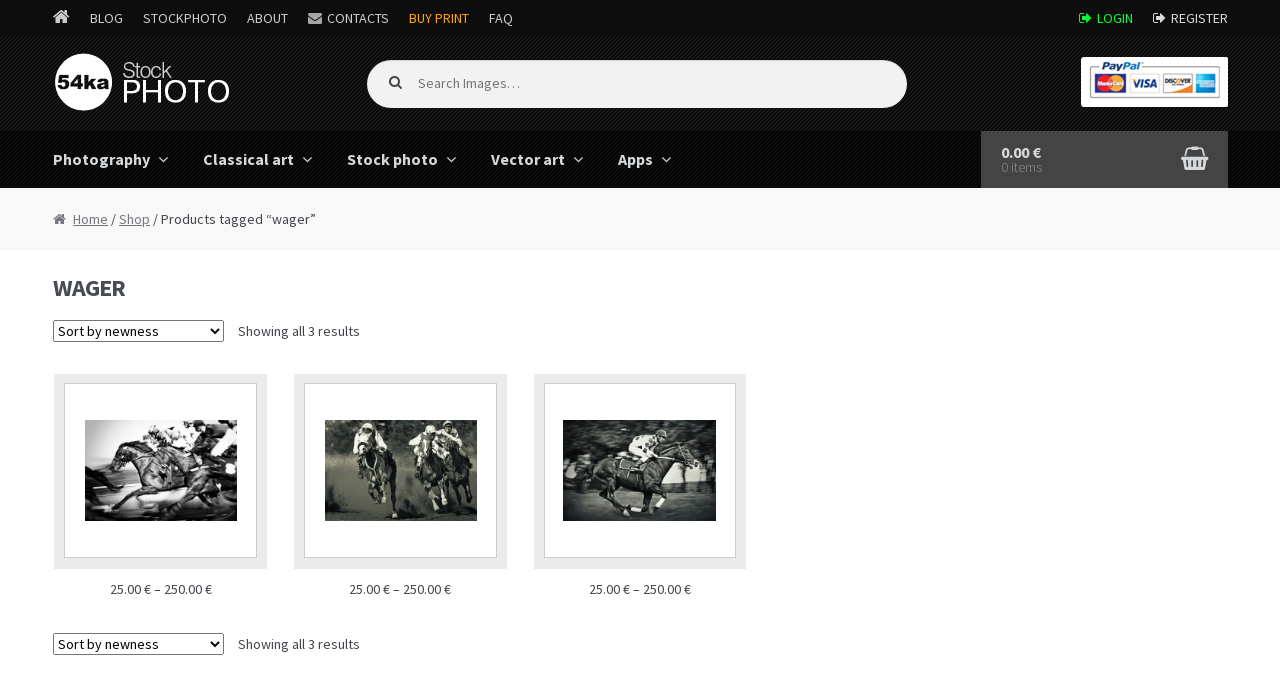

--- FILE ---
content_type: text/html; charset=UTF-8
request_url: https://stockphoto.54ka.org/tag/wager
body_size: 7184
content:
<!DOCTYPE html>
<html lang="en-US">
<head>
<meta charset="UTF-8">
<meta name="viewport" content="width=device-width, initial-scale=1, maximum-scale=1.0, user-scalable=no">
<link rel="profile" href="http://gmpg.org/xfn/11">
<link rel="pingback" href="https://stockphoto.54ka.org/xmlrpc.php">

<title>wager Images - 54ka StockPhoto</title>
<link rel='dns-prefetch' href='//fonts.googleapis.com' />
<link rel='dns-prefetch' href='//s.w.org' />
<link rel="alternate" type="application/rss+xml" title="54ka StockPhoto &raquo; Feed" href="https://stockphoto.54ka.org/feed" />
<link rel="alternate" type="application/rss+xml" title="54ka StockPhoto &raquo; Comments Feed" href="https://stockphoto.54ka.org/comments/feed" />
<link rel="alternate" type="application/rss+xml" title="54ka StockPhoto &raquo; wager Tag Feed" href="https://stockphoto.54ka.org/tag/wager/feed" />
		<script type="text/javascript">
			window._wpemojiSettings = {"baseUrl":"https:\/\/s.w.org\/images\/core\/emoji\/12.0.0-1\/72x72\/","ext":".png","svgUrl":"https:\/\/s.w.org\/images\/core\/emoji\/12.0.0-1\/svg\/","svgExt":".svg","source":{"concatemoji":"https:\/\/stockphoto.54ka.org\/wp-includes\/js\/wp-emoji-release.min.js?ver=5.4.18"}};
			/*! This file is auto-generated */
			!function(e,a,t){var n,r,o,i=a.createElement("canvas"),p=i.getContext&&i.getContext("2d");function s(e,t){var a=String.fromCharCode;p.clearRect(0,0,i.width,i.height),p.fillText(a.apply(this,e),0,0);e=i.toDataURL();return p.clearRect(0,0,i.width,i.height),p.fillText(a.apply(this,t),0,0),e===i.toDataURL()}function c(e){var t=a.createElement("script");t.src=e,t.defer=t.type="text/javascript",a.getElementsByTagName("head")[0].appendChild(t)}for(o=Array("flag","emoji"),t.supports={everything:!0,everythingExceptFlag:!0},r=0;r<o.length;r++)t.supports[o[r]]=function(e){if(!p||!p.fillText)return!1;switch(p.textBaseline="top",p.font="600 32px Arial",e){case"flag":return s([127987,65039,8205,9895,65039],[127987,65039,8203,9895,65039])?!1:!s([55356,56826,55356,56819],[55356,56826,8203,55356,56819])&&!s([55356,57332,56128,56423,56128,56418,56128,56421,56128,56430,56128,56423,56128,56447],[55356,57332,8203,56128,56423,8203,56128,56418,8203,56128,56421,8203,56128,56430,8203,56128,56423,8203,56128,56447]);case"emoji":return!s([55357,56424,55356,57342,8205,55358,56605,8205,55357,56424,55356,57340],[55357,56424,55356,57342,8203,55358,56605,8203,55357,56424,55356,57340])}return!1}(o[r]),t.supports.everything=t.supports.everything&&t.supports[o[r]],"flag"!==o[r]&&(t.supports.everythingExceptFlag=t.supports.everythingExceptFlag&&t.supports[o[r]]);t.supports.everythingExceptFlag=t.supports.everythingExceptFlag&&!t.supports.flag,t.DOMReady=!1,t.readyCallback=function(){t.DOMReady=!0},t.supports.everything||(n=function(){t.readyCallback()},a.addEventListener?(a.addEventListener("DOMContentLoaded",n,!1),e.addEventListener("load",n,!1)):(e.attachEvent("onload",n),a.attachEvent("onreadystatechange",function(){"complete"===a.readyState&&t.readyCallback()})),(n=t.source||{}).concatemoji?c(n.concatemoji):n.wpemoji&&n.twemoji&&(c(n.twemoji),c(n.wpemoji)))}(window,document,window._wpemojiSettings);
		</script>
		<style type="text/css">
img.wp-smiley,
img.emoji {
	display: inline !important;
	border: none !important;
	box-shadow: none !important;
	height: 1em !important;
	width: 1em !important;
	margin: 0 .07em !important;
	vertical-align: -0.1em !important;
	background: none !important;
	padding: 0 !important;
}
</style>
	<link rel='stylesheet' id='wp-block-library-css'  href='https://stockphoto.54ka.org/wp-includes/css/dist/block-library/style.min.css?ver=5.4.18' type='text/css' media='all' />
<link rel='stylesheet' id='storefront-style-css'  href='https://stockphoto.54ka.org/wp-content/themes/storefront/style.css?ver=2.1.8' type='text/css' media='all' />
<link rel='stylesheet' id='storefront-fonts-css'  href='https://fonts.googleapis.com/css?family=Source+Sans+Pro:400,300,300italic,400italic,700,900&#038;subset=latin%2Clatin-ext' type='text/css' media='all' />
<link rel='stylesheet' id='storefront-woocommerce-style-css'  href='https://stockphoto.54ka.org/wp-content/themes/storefront/assets/sass/woocommerce/woocommerce.css?ver=5.4.18' type='text/css' media='all' />
<link rel='stylesheet' id='storefront-child-style-css'  href='https://stockphoto.54ka.org/wp-content/themes/storefront-54ka/style.css?ver=5.4.18' type='text/css' media='all' />
<script type='text/javascript' src='https://stockphoto.54ka.org/wp-includes/js/jquery/jquery.js?ver=1.12.4-wp'></script>
<script type='text/javascript' src='https://stockphoto.54ka.org/wp-includes/js/jquery/jquery-migrate.min.js?ver=1.4.1'></script>
<link rel='https://api.w.org/' href='https://stockphoto.54ka.org/wp-json/' />
<link rel="EditURI" type="application/rsd+xml" title="RSD" href="https://stockphoto.54ka.org/xmlrpc.php?rsd" />
<link rel="wlwmanifest" type="application/wlwmanifest+xml" href="https://stockphoto.54ka.org/wp-includes/wlwmanifest.xml" /> 


    <!-- 54ka Meta -->
    <META itemprop="keywords" name="keywords" content="" />
    <META itemprop="description" name="description" content="  Product tags  wager 54ka StockPhoto - Royalty Free Stock Photography, Vector Art and Classical Art. Download unique high quality Fine Art Photography ready to print." />
    <meta name="Revisit-after" content="10 days">
    <meta name="homepage" content="https://stockphoto.54ka.org">
    <meta name="language" CONTENT="en">
    <meta name="location" content="USA, New York">
    <meta name="author" content="54ka">
    <meta name="distribution" content="global">
    <meta name="generator" content="54ka" />
    <meta name="robots" content="follow, all" />
    <meta name='identifier' content='https://stockphoto.54ka.org' />
    <meta name='coverage' content='Worldwide' />        

    <!-- Google Image Meta -->
    
    <!-- SOCIAL META -->
        <!-- the default values -->
    <meta property="fb:app_id" content="110726790982" />

    <!-- if page is content page -->
	        <meta property="og:site_name" content="54ka StockPhoto" />
        <meta property="og:description" content="54ka StockPhoto &#8211; Royalty Free Stock Photography, Vector Art Images, Classical Art &#8211; Paintings" />
        <meta property="og:type" content="website" />
	    <!-- SOCIAL META -->

    <link rel="shortcut icon" type="image/png" href="https://www.54ka.org/icon.png">
    <!-- END 54ka Meta -->
		
	<noscript><style>.woocommerce-product-gallery{ opacity: 1 !important; }</style></noscript>
	</head>

<body class="archive tax-product_tag term-wager term-2506 wp-custom-logo woocommerce woocommerce-page storefront-full-width-content right-sidebar woocommerce-active">
<div id="page" class="hfeed site">
	
	<div class="over_top_navigation">
    	<div class="col-full">
        
			<div class="over_top_navigation_l">
                <ul>
                    <li class="icon_home"><a href="https://www.54ka.org/"></a></li>
                    <li><a href="https://blog.54ka.org/">Blog</a></li>
                    <li class="active"><a href="https://stockphoto.54ka.org/">StockPhoto</a></li>
                    <li><a href="https://www.54ka.org/website/about/dimitar-hristov-54ka/">About</a></li>
                    <li class="contactus"><a href="https://www.54ka.org/website/contact/send-message/">Contacts</a></li>
					<li><a href="https://dimitar-hristov.pixels.com/" target="_blank" rel="nofollow" style="color:orange;">Buy Print</a></li>
                    <li><a href="https://blog.54ka.org/frequently-asked-questions/">FAQ</a></li>
                </ul>
            </div>
			
            <div class="over_top_navigation_r">
                <ul>
                		                    <li class="signin login"><a href="https://stockphoto.54ka.org/my-account/">Login</a></li>
	                    <li class="signin reg"><a href="https://stockphoto.54ka.org/my-account/">Register</a></li>
                                    </ul>
            </div>
            
		</div>
	</div>
	

	<header id="masthead" class="site-header" role="banner" style="background-image: none; ">
		<div class="col-full">

					<a class="skip-link screen-reader-text" href="#site-navigation">Skip to navigation</a>
		<a class="skip-link screen-reader-text" href="#content">Skip to content</a>
				<div class="site-branding">
			<a href="https://stockphoto.54ka.org/" class="custom-logo-link" rel="home"><img width="239" height="104" src="https://stockphoto.54ka.org/wp-content/uploads/2016/10/54ka_logo.gif" class="custom-logo" alt="54ka StockPhoto" /></a>		</div>
				    <nav class="secondary-navigation" role="navigation" aria-label="Secondary Navigation">
			    		    </nav><!-- #site-navigation -->
		    			<div class="site-search">
				<div class="widget woocommerce widget_product_search">	<form role="search" method="get" class="woocommerce-product-search" action="https://stockphoto.54ka.org/">
		<label class="screen-reader-text" for="s">Search for:</label>
		<input type="search" class="search-field" placeholder="Search Images&hellip;" value="" name="s" title="Search for:" />
		<input type="submit" value="Search" />
		<input type="hidden" name="post_type" value="product" />
	</form>
	</div>			</div>
		<div class="storefront-primary-navigation">		<nav id="site-navigation" class="main-navigation" role="navigation" aria-label="Primary Navigation">
		<button class="menu-toggle" aria-controls="site-navigation" aria-expanded="false"><span>Menu</span></button>
			<div class="primary-navigation"><ul id="menu-my-menu" class="menu"><li id="menu-item-31" class="menu-item menu-item-type-custom menu-item-object-custom menu-item-has-children menu-item-31"><a href="https://stockphoto.54ka.org/category/photography">Photography</a>
<ul class="sub-menu">
	<li id="menu-item-61" class="menu-item menu-item-type-custom menu-item-object-custom menu-item-61"><a href="https://stockphoto.54ka.org/category/photography/equestrian">Equestrian</a></li>
	<li id="menu-item-60" class="menu-item menu-item-type-custom menu-item-object-custom menu-item-60"><a href="https://stockphoto.54ka.org/category/photography/animals">Animals</a></li>
	<li id="menu-item-364" class="menu-item menu-item-type-custom menu-item-object-custom menu-item-364"><a href="https://stockphoto.54ka.org/category/photography/landscape">Landscape</a></li>
	<li id="menu-item-363" class="menu-item menu-item-type-custom menu-item-object-custom menu-item-363"><a href="https://stockphoto.54ka.org/category/photography/cityscape">Cityscape</a></li>
	<li id="menu-item-366" class="menu-item menu-item-type-custom menu-item-object-custom menu-item-366"><a href="https://stockphoto.54ka.org/category/photography/art">Art</a></li>
	<li id="menu-item-365" class="menu-item menu-item-type-custom menu-item-object-custom menu-item-365"><a href="https://stockphoto.54ka.org/category/photography/miscellaneous">Miscellaneous</a></li>
</ul>
</li>
<li id="menu-item-32" class="menu-item menu-item-type-custom menu-item-object-custom menu-item-has-children menu-item-32"><a href="https://stockphoto.54ka.org/category/classical-art">Classical art</a>
<ul class="sub-menu">
	<li id="menu-item-33" class="menu-item menu-item-type-custom menu-item-object-custom menu-item-33"><a href="https://stockphoto.54ka.org/category/classical-art/drawing">Drawing</a></li>
	<li id="menu-item-5749" class="menu-item menu-item-type-custom menu-item-object-custom menu-item-5749"><a href="https://stockphoto.54ka.org/category/classical-art/watercolor">Watercolor</a></li>
	<li id="menu-item-3394" class="menu-item menu-item-type-custom menu-item-object-custom menu-item-3394"><a href="https://stockphoto.54ka.org/category/classical-art/painting">Painting</a></li>
</ul>
</li>
<li id="menu-item-34" class="menu-item menu-item-type-custom menu-item-object-custom menu-item-has-children menu-item-34"><a href="http://stockphoto.54ka.org/category/stock-photo">Stock photo</a>
<ul class="sub-menu">
	<li id="menu-item-367" class="menu-item menu-item-type-custom menu-item-object-custom menu-item-367"><a href="https://stockphoto.54ka.org/category/stock-photo/landscape-stock-photography">Landscape</a></li>
	<li id="menu-item-369" class="menu-item menu-item-type-custom menu-item-object-custom menu-item-369"><a href="https://stockphoto.54ka.org/category/stock-photo/nature">Nature</a></li>
	<li id="menu-item-368" class="menu-item menu-item-type-custom menu-item-object-custom menu-item-368"><a href="https://stockphoto.54ka.org/category/stock-photo/sport">Sport</a></li>
	<li id="menu-item-373" class="menu-item menu-item-type-custom menu-item-object-custom menu-item-373"><a href="https://stockphoto.54ka.org/category/stock-photo/animals-stock-photography">Animals</a></li>
	<li id="menu-item-371" class="menu-item menu-item-type-custom menu-item-object-custom menu-item-371"><a href="https://stockphoto.54ka.org/category/stock-photo/cityscape-stockphoto">Cityscape</a></li>
	<li id="menu-item-372" class="menu-item menu-item-type-custom menu-item-object-custom menu-item-372"><a href="https://stockphoto.54ka.org/category/stock-photo/sky-and-clouds">Sky and Clouds</a></li>
	<li id="menu-item-374" class="menu-item menu-item-type-custom menu-item-object-custom menu-item-374"><a href="https://stockphoto.54ka.org/category/stock-photo/abstract-stockphoto">Abstract</a></li>
	<li id="menu-item-375" class="menu-item menu-item-type-custom menu-item-object-custom menu-item-375"><a href="https://stockphoto.54ka.org/category/stock-photo/flowers">Flowers</a></li>
	<li id="menu-item-376" class="menu-item menu-item-type-custom menu-item-object-custom menu-item-376"><a href="https://stockphoto.54ka.org/category/stock-photo/macro-stockphoto">Macro</a></li>
	<li id="menu-item-370" class="menu-item menu-item-type-custom menu-item-object-custom menu-item-370"><a href="https://stockphoto.54ka.org/category/stock-photo/texture">Texture</a></li>
	<li id="menu-item-377" class="menu-item menu-item-type-custom menu-item-object-custom menu-item-377"><a href="https://stockphoto.54ka.org/category/stock-photo/other">Other</a></li>
</ul>
</li>
<li id="menu-item-35" class="menu-item menu-item-type-custom menu-item-object-custom menu-item-has-children menu-item-35"><a href="https://stockphoto.54ka.org/category/vector-art">Vector art</a>
<ul class="sub-menu">
	<li id="menu-item-42" class="menu-item menu-item-type-custom menu-item-object-custom menu-item-42"><a href="https://stockphoto.54ka.org/category/vector-art/graphics">Graphics</a></li>
</ul>
</li>
<li id="menu-item-5714" class="menu-item menu-item-type-custom menu-item-object-custom menu-item-has-children menu-item-5714"><a href="https://stockphoto.54ka.org/category/apps">Apps</a>
<ul class="sub-menu">
	<li id="menu-item-5715" class="menu-item menu-item-type-custom menu-item-object-custom menu-item-5715"><a href="https://stockphoto.54ka.org/category/apps/javascript-and-jquery">JavaScript and jQuery</a></li>
	<li id="menu-item-5733" class="menu-item menu-item-type-custom menu-item-object-custom menu-item-5733"><a href="https://stockphoto.54ka.org/category/apps/software">Software</a></li>
</ul>
</li>
</ul></div><div class="handheld-navigation"><ul id="menu-my-menu-1" class="menu"><li class="menu-item menu-item-type-custom menu-item-object-custom menu-item-has-children menu-item-31"><a href="https://stockphoto.54ka.org/category/photography">Photography</a>
<ul class="sub-menu">
	<li class="menu-item menu-item-type-custom menu-item-object-custom menu-item-61"><a href="https://stockphoto.54ka.org/category/photography/equestrian">Equestrian</a></li>
	<li class="menu-item menu-item-type-custom menu-item-object-custom menu-item-60"><a href="https://stockphoto.54ka.org/category/photography/animals">Animals</a></li>
	<li class="menu-item menu-item-type-custom menu-item-object-custom menu-item-364"><a href="https://stockphoto.54ka.org/category/photography/landscape">Landscape</a></li>
	<li class="menu-item menu-item-type-custom menu-item-object-custom menu-item-363"><a href="https://stockphoto.54ka.org/category/photography/cityscape">Cityscape</a></li>
	<li class="menu-item menu-item-type-custom menu-item-object-custom menu-item-366"><a href="https://stockphoto.54ka.org/category/photography/art">Art</a></li>
	<li class="menu-item menu-item-type-custom menu-item-object-custom menu-item-365"><a href="https://stockphoto.54ka.org/category/photography/miscellaneous">Miscellaneous</a></li>
</ul>
</li>
<li class="menu-item menu-item-type-custom menu-item-object-custom menu-item-has-children menu-item-32"><a href="https://stockphoto.54ka.org/category/classical-art">Classical art</a>
<ul class="sub-menu">
	<li class="menu-item menu-item-type-custom menu-item-object-custom menu-item-33"><a href="https://stockphoto.54ka.org/category/classical-art/drawing">Drawing</a></li>
	<li class="menu-item menu-item-type-custom menu-item-object-custom menu-item-5749"><a href="https://stockphoto.54ka.org/category/classical-art/watercolor">Watercolor</a></li>
	<li class="menu-item menu-item-type-custom menu-item-object-custom menu-item-3394"><a href="https://stockphoto.54ka.org/category/classical-art/painting">Painting</a></li>
</ul>
</li>
<li class="menu-item menu-item-type-custom menu-item-object-custom menu-item-has-children menu-item-34"><a href="http://stockphoto.54ka.org/category/stock-photo">Stock photo</a>
<ul class="sub-menu">
	<li class="menu-item menu-item-type-custom menu-item-object-custom menu-item-367"><a href="https://stockphoto.54ka.org/category/stock-photo/landscape-stock-photography">Landscape</a></li>
	<li class="menu-item menu-item-type-custom menu-item-object-custom menu-item-369"><a href="https://stockphoto.54ka.org/category/stock-photo/nature">Nature</a></li>
	<li class="menu-item menu-item-type-custom menu-item-object-custom menu-item-368"><a href="https://stockphoto.54ka.org/category/stock-photo/sport">Sport</a></li>
	<li class="menu-item menu-item-type-custom menu-item-object-custom menu-item-373"><a href="https://stockphoto.54ka.org/category/stock-photo/animals-stock-photography">Animals</a></li>
	<li class="menu-item menu-item-type-custom menu-item-object-custom menu-item-371"><a href="https://stockphoto.54ka.org/category/stock-photo/cityscape-stockphoto">Cityscape</a></li>
	<li class="menu-item menu-item-type-custom menu-item-object-custom menu-item-372"><a href="https://stockphoto.54ka.org/category/stock-photo/sky-and-clouds">Sky and Clouds</a></li>
	<li class="menu-item menu-item-type-custom menu-item-object-custom menu-item-374"><a href="https://stockphoto.54ka.org/category/stock-photo/abstract-stockphoto">Abstract</a></li>
	<li class="menu-item menu-item-type-custom menu-item-object-custom menu-item-375"><a href="https://stockphoto.54ka.org/category/stock-photo/flowers">Flowers</a></li>
	<li class="menu-item menu-item-type-custom menu-item-object-custom menu-item-376"><a href="https://stockphoto.54ka.org/category/stock-photo/macro-stockphoto">Macro</a></li>
	<li class="menu-item menu-item-type-custom menu-item-object-custom menu-item-370"><a href="https://stockphoto.54ka.org/category/stock-photo/texture">Texture</a></li>
	<li class="menu-item menu-item-type-custom menu-item-object-custom menu-item-377"><a href="https://stockphoto.54ka.org/category/stock-photo/other">Other</a></li>
</ul>
</li>
<li class="menu-item menu-item-type-custom menu-item-object-custom menu-item-has-children menu-item-35"><a href="https://stockphoto.54ka.org/category/vector-art">Vector art</a>
<ul class="sub-menu">
	<li class="menu-item menu-item-type-custom menu-item-object-custom menu-item-42"><a href="https://stockphoto.54ka.org/category/vector-art/graphics">Graphics</a></li>
</ul>
</li>
<li class="menu-item menu-item-type-custom menu-item-object-custom menu-item-has-children menu-item-5714"><a href="https://stockphoto.54ka.org/category/apps">Apps</a>
<ul class="sub-menu">
	<li class="menu-item menu-item-type-custom menu-item-object-custom menu-item-5715"><a href="https://stockphoto.54ka.org/category/apps/javascript-and-jquery">JavaScript and jQuery</a></li>
	<li class="menu-item menu-item-type-custom menu-item-object-custom menu-item-5733"><a href="https://stockphoto.54ka.org/category/apps/software">Software</a></li>
</ul>
</li>
</ul></div>		</nav><!-- #site-navigation -->
				<ul id="site-header-cart" class="site-header-cart menu">
			<li class="">
							<a class="cart-contents" href="https://stockphoto.54ka.org/cart" title="View your shopping cart">
				<span class="amount">0.00&nbsp;&euro;</span> <span class="count">0 items</span>
			</a>
					</li>
			<li>
				<div class="widget woocommerce widget_shopping_cart"><div class="widget_shopping_cart_content"></div></div>			</li>
		</ul>
		</div>
		</div>
	</header><!-- #masthead -->

	
	<div id="content" class="site-content" tabindex="-1">
		<div class="col-full">

		<nav class="woocommerce-breadcrumb"><a href="https://stockphoto.54ka.org">Home</a>&nbsp;&#47;&nbsp;<a href="https://stockphoto.54ka.org/shop">Shop</a>&nbsp;&#47;&nbsp;Products tagged &ldquo;wager&rdquo;</nav><div class="woocommerce"></div>
			<div id="primary" class="content-area">
			<main id="main" class="site-main" role="main">
		
    <header class="woocommerce-products-header">

		
			<h1 class="woocommerce-products-header__title page-title">wager</h1>

		
		
    </header>

		
			<div class="storefront-sorting"><form class="woocommerce-ordering" method="get">
	<select name="orderby" class="orderby">
					<option value="popularity" >Sort by popularity</option>
					<option value="date"  selected='selected'>Sort by newness</option>
					<option value="price" >Sort by price: low to high</option>
					<option value="price-desc" >Sort by price: high to low</option>
			</select>
	</form>
<p class="woocommerce-result-count">
	Showing all 3 results</p>
</div>
			<ul class="products">

				
				
					
					<li class="post-4815 product type-product status-publish has-post-thumbnail first instock shipping-taxable purchasable product-type-variable has-default-attributes has-children">
	<a href="https://stockphoto.54ka.org/shop/photography/horse-racing" class="woocommerce-LoopProduct-link"><div class="product-img-wrap product-img-w" style="background:url(https://stockphoto.54ka.org/wp-content/uploads/2018/05/4815-horse-racing-200x133.jpg) no-repeat center center;"></div><h2 class="woocommerce-loop-product__title">Horse Racing</h2>
	<span class="price"><span class="woocommerce-Price-amount amount">25.00&nbsp;<span class="woocommerce-Price-currencySymbol">&euro;</span></span> &ndash; <span class="woocommerce-Price-amount amount">250.00&nbsp;<span class="woocommerce-Price-currencySymbol">&euro;</span></span></span>
</a><a rel="nofollow" href="https://stockphoto.54ka.org/shop/photography/horse-racing" data-quantity="1" data-product_id="4815" data-product_sku="4815" class="button product_type_variable add_to_cart_button">Select options</a></li>

				
					
					<li class="post-2488 product type-product status-publish has-post-thumbnail  instock shipping-taxable purchasable product-type-variable has-default-attributes has-children">
	<a href="https://stockphoto.54ka.org/shop/photography/equestrian-sport-gambling-horses-flat-running-final-rivalry" class="woocommerce-LoopProduct-link"><div class="product-img-wrap product-img-w" style="background:url(https://stockphoto.54ka.org/wp-content/uploads/2016/12/2488-equestrian-sport-gambling-horses-flat-running-final-rivalry-200x133.jpg) no-repeat center center;"></div><h2 class="woocommerce-loop-product__title">Equestrian sport &#8211; gambling horses flat running final rivalry</h2>
	<span class="price"><span class="woocommerce-Price-amount amount">25.00&nbsp;<span class="woocommerce-Price-currencySymbol">&euro;</span></span> &ndash; <span class="woocommerce-Price-amount amount">250.00&nbsp;<span class="woocommerce-Price-currencySymbol">&euro;</span></span></span>
</a><a rel="nofollow" href="https://stockphoto.54ka.org/shop/photography/equestrian-sport-gambling-horses-flat-running-final-rivalry" data-quantity="1" data-product_id="2488" data-product_sku="2488" class="button product_type_variable add_to_cart_button">Select options</a></li>

				
					
					<li class="post-2472 product type-product status-publish has-post-thumbnail  instock shipping-taxable purchasable product-type-variable has-default-attributes has-children">
	<a href="https://stockphoto.54ka.org/shop/photography/jockey-riding-gamble-horse" class="woocommerce-LoopProduct-link"><div class="product-img-wrap product-img-w" style="background:url(https://stockphoto.54ka.org/wp-content/uploads/2016/12/2472-jockey-riding-gamble-horse-200x133.jpg) no-repeat center center;"></div><h2 class="woocommerce-loop-product__title">Jockey riding gamble horse</h2>
	<span class="price"><span class="woocommerce-Price-amount amount">25.00&nbsp;<span class="woocommerce-Price-currencySymbol">&euro;</span></span> &ndash; <span class="woocommerce-Price-amount amount">250.00&nbsp;<span class="woocommerce-Price-currencySymbol">&euro;</span></span></span>
</a><a rel="nofollow" href="https://stockphoto.54ka.org/shop/photography/jockey-riding-gamble-horse" data-quantity="1" data-product_id="2472" data-product_sku="2472" class="button product_type_variable add_to_cart_button">Select options</a></li>

				
			</ul>

			<div class="storefront-sorting"><form class="woocommerce-ordering" method="get">
	<select name="orderby" class="orderby">
					<option value="popularity" >Sort by popularity</option>
					<option value="date"  selected='selected'>Sort by newness</option>
					<option value="price" >Sort by price: low to high</option>
					<option value="price-desc" >Sort by price: high to low</option>
			</select>
	</form>
<p class="woocommerce-result-count">
	Showing all 3 results</p>
</div>
		
				</main><!-- #main -->
		</div><!-- #primary -->

		
	

		</div><!-- .col-full -->
	</div><!-- #content -->

	    
        <div class="col-full footer-banner-wrap">
        	<div class="footer-banner-line"></div>
			<div class="footer-banner">

				 
						<script async src="//pagead2.googlesyndication.com/pagead/js/adsbygoogle.js"></script>
                        <!-- StockPhoto Bottom 728x90 -->
                        <ins class="adsbygoogle"
                             style="display:inline-block;width:728px;height:90px"
                             data-ad-client="ca-pub-2234438778996879"
                             data-ad-slot="2460692187"></ins>
                        <script>
                        (adsbygoogle = window.adsbygoogle || []).push({});
                        </script>
                
			</div>
        </div>


	<footer id="colophon" class="site-footer" role="contentinfo">
		<div class="col-full">

			
            <div class="footer-widget">
                <h3>54ka StockPhoto</h3>
                <ul>
                    <li><a title="Fine Art Photography Hi-resolution images for sale" href="https://stockphoto.54ka.org/category/photography">Photography</a></li>
                    <li><a title="Classical Art high quality Fine Art Reproduction, Oil Paintings, Canvas Art" href="https://stockphoto.54ka.org/category/classical-art">Classical Art</a></li>
                    <li><a title="Download Stock Photography And Royalty Free images" href="https://stockphoto.54ka.org/category/stock-photo">Stock Photo</a></li>
                    <li><a title="Royalty Free Vector Art, Vector Graphics, Clipart and Illustration" href="https://stockphoto.54ka.org/category/vector-art">Vector Art</a></li>
                                   </ul>
            </div>

            <div class="footer-widget">
                <h3>Important</h3>
                <ul>
                    <li><a title="Help" href="https://stockphoto.54ka.org/help">Help</a></li>
                    <li><a title="How to buy" href="https://stockphoto.54ka.org/help/#">How to buy</a></li>                    
                    <li><a title="License information" href="https://stockphoto.54ka.org/license-information">License information</a></li>
                    <li><a title="For Contacts" href="https://www.54ka.org/website/contact/send-message/">For Contacts</a></li>                    
                </ul>
            </div>           
           
        
            <div class="footer-widget">
                <h3>Follow in</h3>
                <ul>
                    <li class="li_social_rss"><a href="https://feeds.feedburner.com/54kaStockphoto" title="54ka RSS Feed" target="_blank">RSS Feed</a></li>
                    <li class="li_social_google"><a href="https://plus.google.com/100979914381579163574?rel=author" title="54ka on Google+" target="_blank">Google+</a></li>
                    <li class="li_social_facebook"><a href="https://www.facebook.com/pages/54ka/152126398896" title="54ka on Facebook" target="_blank">Facebook</a></li>
                    <li class="li_social_twitter"><a href="https://twitter.com/#!/_54ka_" title="54ka on Twitter" target="_blank">Twitter</a></li>
                </ul>
            </div>           
           
            <div class="footer-widget" style="text-transform:none;">
                    <h3>Copyright</h3>
                    
                    The photos on this site are protected by copyright. Unauthorized usage is strictly prohibited.
                    <br>
					<br>FOR CONTACT: <a class="orange-link" title="For Contacts" href="https://www.54ka.org/website/contact/send-message/">SEND MESSAGE</a>
                    <br>                       
            </div>




			<div class="footer-friends">
                Links: 
                <a title="PhotoBlog - Horse and nature photography - Full HD Photos and Tutorials" href="https://blog.54ka.org/" target="_blank">PhotoBlog</a> | 
                <a title="SketchBook - Charcoal figure drawings" href="https://sketch.54ka.org/" target="_blank">SketchBook</a> | 
                <a title="The Horses - Book - Photo Album" href="https://horsebook.54ka.org/" target="_blank">The Horses - Book</a> | 
                <a title="Photography portfolio - fashion and nature photography" href="https://www.54ka.org/" target="_blank">Photography portfolio</a> |
            </div>



            
            <div  class="footer-credits">
                    Copyright &copy; 1999-2026 | <a href="https://stockphoto.54ka.org/">stockphoto.54ka.org</a> | v2.00 | <a href="https://blog.54ka.org/terms-of-use/">Terms of Use</a> | This website uses cookies
            </div>
            
            
            
			 
	                <!-- Google statistic -->
                    <script>
                      (function(i,s,o,g,r,a,m){i['GoogleAnalyticsObject']=r;i[r]=i[r]||function(){
                      (i[r].q=i[r].q||[]).push(arguments)},i[r].l=1*new Date();a=s.createElement(o),
                      m=s.getElementsByTagName(o)[0];a.async=1;a.src=g;m.parentNode.insertBefore(a,m)
                      })(window,document,'script','//www.google-analytics.com/analytics.js','ga');
                    
                      ga('create', 'UA-908978-9', 'auto');
                      ga('send', 'pageview');
                    
                    </script>
    	            <!-- Google END statistic -->
            


		<div class="storefront-handheld-footer-bar">
			<ul class="columns-3">
									<li class="my-account">
						<a href="https://stockphoto.54ka.org/my-account">My Account</a>					</li>
									<li class="search">
						<a href="">Search</a>			<div class="site-search">
				<div class="widget woocommerce widget_product_search">	<form role="search" method="get" class="woocommerce-product-search" action="https://stockphoto.54ka.org/">
		<label class="screen-reader-text" for="s">Search for:</label>
		<input type="search" class="search-field" placeholder="Search Images&hellip;" value="" name="s" title="Search for:" />
		<input type="submit" value="Search" />
		<input type="hidden" name="post_type" value="product" />
	</form>
	</div>			</div>
							</li>
									<li class="cart">
									<a class="footer-cart-contents" href="https://stockphoto.54ka.org/cart" title="View your shopping cart">
				<span class="count">0</span>
			</a>
							</li>
							</ul>
		</div>
		
		</div><!-- .col-full -->
	</footer><!-- #colophon -->

	
</div><!-- #page -->

<script type="application/ld+json">{"@context":"https:\/\/schema.org\/","@type":"BreadcrumbList","itemListElement":[{"@type":"ListItem","position":"1","item":{"name":"Home","@id":"https:\/\/stockphoto.54ka.org"}},{"@type":"ListItem","position":"2","item":{"name":"Shop","@id":"https:\/\/stockphoto.54ka.org\/shop"}},{"@type":"ListItem","position":"3","item":{"name":"Products tagged &ldquo;wager&rdquo;"}}]}</script><script type='text/javascript'>
/* <![CDATA[ */
var wc_add_to_cart_params = {"ajax_url":"\/wp-admin\/admin-ajax.php","wc_ajax_url":"\/tag\/wager?wc-ajax=%%endpoint%%","i18n_view_cart":"View cart","cart_url":"https:\/\/stockphoto.54ka.org\/cart","is_cart":"","cart_redirect_after_add":"no"};
/* ]]> */
</script>
<script type='text/javascript' src='//stockphoto.54ka.org/wp-content/plugins/woocommerce/assets/js/frontend/add-to-cart.min.js?ver=3.0.8'></script>
<script type='text/javascript' src='//stockphoto.54ka.org/wp-content/plugins/woocommerce/assets/js/jquery-blockui/jquery.blockUI.min.js?ver=2.70'></script>
<script type='text/javascript' src='//stockphoto.54ka.org/wp-content/plugins/woocommerce/assets/js/js-cookie/js.cookie.min.js?ver=2.1.4'></script>
<script type='text/javascript'>
/* <![CDATA[ */
var woocommerce_params = {"ajax_url":"\/wp-admin\/admin-ajax.php","wc_ajax_url":"\/tag\/wager?wc-ajax=%%endpoint%%"};
/* ]]> */
</script>
<script type='text/javascript' src='//stockphoto.54ka.org/wp-content/plugins/woocommerce/assets/js/frontend/woocommerce.min.js?ver=3.0.8'></script>
<script type='text/javascript'>
/* <![CDATA[ */
var wc_cart_fragments_params = {"ajax_url":"\/wp-admin\/admin-ajax.php","wc_ajax_url":"\/tag\/wager?wc-ajax=%%endpoint%%","fragment_name":"wc_fragments"};
/* ]]> */
</script>
<script type='text/javascript' src='//stockphoto.54ka.org/wp-content/plugins/woocommerce/assets/js/frontend/cart-fragments.min.js?ver=3.0.8'></script>
<script type='text/javascript' src='https://stockphoto.54ka.org/wp-content/themes/storefront/assets/js/navigation.min.js?ver=20120206'></script>
<script type='text/javascript' src='https://stockphoto.54ka.org/wp-content/themes/storefront/assets/js/skip-link-focus-fix.min.js?ver=20130115'></script>
<script type='text/javascript' src='https://stockphoto.54ka.org/wp-content/themes/storefront/assets/js/woocommerce/header-cart.min.js?ver=2.1.8'></script>
<script type='text/javascript' src='https://stockphoto.54ka.org/wp-includes/js/wp-embed.min.js?ver=5.4.18'></script>

</body>
</html>


--- FILE ---
content_type: text/html; charset=utf-8
request_url: https://www.google.com/recaptcha/api2/aframe
body_size: 268
content:
<!DOCTYPE HTML><html><head><meta http-equiv="content-type" content="text/html; charset=UTF-8"></head><body><script nonce="Gvzcwm59UidWwtQOKPq45A">/** Anti-fraud and anti-abuse applications only. See google.com/recaptcha */ try{var clients={'sodar':'https://pagead2.googlesyndication.com/pagead/sodar?'};window.addEventListener("message",function(a){try{if(a.source===window.parent){var b=JSON.parse(a.data);var c=clients[b['id']];if(c){var d=document.createElement('img');d.src=c+b['params']+'&rc='+(localStorage.getItem("rc::a")?sessionStorage.getItem("rc::b"):"");window.document.body.appendChild(d);sessionStorage.setItem("rc::e",parseInt(sessionStorage.getItem("rc::e")||0)+1);localStorage.setItem("rc::h",'1770068862226');}}}catch(b){}});window.parent.postMessage("_grecaptcha_ready", "*");}catch(b){}</script></body></html>